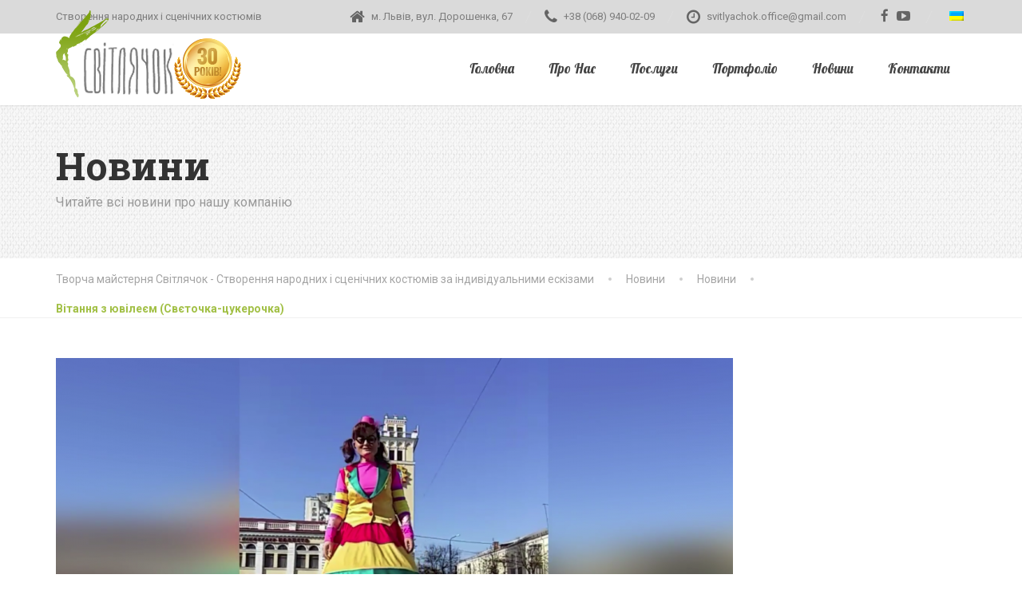

--- FILE ---
content_type: text/html; charset=UTF-8
request_url: https://svitlyachok.com.ua/%D0%B2%D1%96%D1%82%D0%B0%D0%BD%D0%BD%D1%8F-%D0%B7-%D1%8E%D0%B2%D1%96%D0%BB%D0%B5%D1%94%D0%BC-%D1%81%D0%B2%D1%94%D1%82%D0%BE%D1%87%D0%BA%D0%B0-%D1%86%D1%83%D0%BA%D0%B5%D1%80%D0%BE%D1%87%D0%BA%D0%B0/
body_size: 9404
content:
<!DOCTYPE html>
<html lang="uk-UA">
<head>
<meta charset="UTF-8">
<meta name="viewport" content="width=device-width, initial-scale=1.0">
<link rel="pingback" href="https://svitlyachok.com.ua/xmlrpc.php">

<!-- HTML5 shim and Respond.js for IE8 support of HTML5 elements and media queries -->
<!--[if lt IE 9]>
  <script src="https://oss.maxcdn.com/html5shiv/3.7.2/html5shiv.min.js"></script>
  <script src="https://oss.maxcdn.com/respond/1.4.2/respond.min.js"></script>
<![endif]-->
<script>
  (function(i,s,o,g,r,a,m){i['GoogleAnalyticsObject']=r;i[r]=i[r]||function(){
  (i[r].q=i[r].q||[]).push(arguments)},i[r].l=1*new Date();a=s.createElement(o),
  m=s.getElementsByTagName(o)[0];a.async=1;a.src=g;m.parentNode.insertBefore(a,m)
  })(window,document,'script','https://www.google-analytics.com/analytics.js','ga');

  ga('create', 'UA-93959081-1', 'auto');
  ga('send', 'pageview');

</script>
<title>Вітання з ювілеєм (Свєточка-цукерочка) | | Творча майстерня Світлячок - Створення народних і сценічних костюмів за індивідуальними ескізами</title>

<link rel="stylesheet" href="https://svitlyachok.com.ua/wp-content/plugins/sitepress-multilingual-cms/res/css/language-selector.css?v=3.3.8" type="text/css" media="all" />

<!-- All in One SEO Pack 2.9.1 by Michael Torbert of Semper Fi Web Design[920,1076] -->

<meta name="keywords"  content="Новини" />

<link rel="canonical" href="https://svitlyachok.com.ua/вітання-з-ювілеєм-свєточка-цукерочка/" />
			<script type="text/javascript" >
				window.ga=window.ga||function(){(ga.q=ga.q||[]).push(arguments)};ga.l=+new Date;
				ga('create', 'UA-93959081-1', 'auto');
				// Plugins
				
				ga('send', 'pageview');
			</script>
			<script async src="https://www.google-analytics.com/analytics.js"></script>
			<!-- /all in one seo pack -->
<link rel="alternate" type="application/rss+xml" title="Творча майстерня Світлячок - Створення народних і сценічних костюмів за індивідуальними ескізами &raquo; Feed" href="https://svitlyachok.com.ua/feed/" />
<link rel="alternate" type="application/rss+xml" title="Творча майстерня Світлячок - Створення народних і сценічних костюмів за індивідуальними ескізами &raquo; Comments Feed" href="https://svitlyachok.com.ua/comments/feed/" />
<link rel="alternate" type="application/rss+xml" title="Творча майстерня Світлячок - Створення народних і сценічних костюмів за індивідуальними ескізами &raquo; Вітання з ювілеєм (Свєточка-цукерочка) Comments Feed" href="https://svitlyachok.com.ua/%d0%b2%d1%96%d1%82%d0%b0%d0%bd%d0%bd%d1%8f-%d0%b7-%d1%8e%d0%b2%d1%96%d0%bb%d0%b5%d1%94%d0%bc-%d1%81%d0%b2%d1%94%d1%82%d0%be%d1%87%d0%ba%d0%b0-%d1%86%d1%83%d0%ba%d0%b5%d1%80%d0%be%d1%87%d0%ba%d0%b0/feed/" />
		<script type="text/javascript">
			window._wpemojiSettings = {"baseUrl":"https:\/\/s.w.org\/images\/core\/emoji\/72x72\/","ext":".png","source":{"concatemoji":"https:\/\/svitlyachok.com.ua\/wp-includes\/js\/wp-emoji-release.min.js?ver=4.5.32"}};
			!function(e,o,t){var a,n,r;function i(e){var t=o.createElement("script");t.src=e,t.type="text/javascript",o.getElementsByTagName("head")[0].appendChild(t)}for(r=Array("simple","flag","unicode8","diversity"),t.supports={everything:!0,everythingExceptFlag:!0},n=0;n<r.length;n++)t.supports[r[n]]=function(e){var t,a,n=o.createElement("canvas"),r=n.getContext&&n.getContext("2d"),i=String.fromCharCode;if(!r||!r.fillText)return!1;switch(r.textBaseline="top",r.font="600 32px Arial",e){case"flag":return r.fillText(i(55356,56806,55356,56826),0,0),3e3<n.toDataURL().length;case"diversity":return r.fillText(i(55356,57221),0,0),a=(t=r.getImageData(16,16,1,1).data)[0]+","+t[1]+","+t[2]+","+t[3],r.fillText(i(55356,57221,55356,57343),0,0),a!=(t=r.getImageData(16,16,1,1).data)[0]+","+t[1]+","+t[2]+","+t[3];case"simple":return r.fillText(i(55357,56835),0,0),0!==r.getImageData(16,16,1,1).data[0];case"unicode8":return r.fillText(i(55356,57135),0,0),0!==r.getImageData(16,16,1,1).data[0]}return!1}(r[n]),t.supports.everything=t.supports.everything&&t.supports[r[n]],"flag"!==r[n]&&(t.supports.everythingExceptFlag=t.supports.everythingExceptFlag&&t.supports[r[n]]);t.supports.everythingExceptFlag=t.supports.everythingExceptFlag&&!t.supports.flag,t.DOMReady=!1,t.readyCallback=function(){t.DOMReady=!0},t.supports.everything||(a=function(){t.readyCallback()},o.addEventListener?(o.addEventListener("DOMContentLoaded",a,!1),e.addEventListener("load",a,!1)):(e.attachEvent("onload",a),o.attachEvent("onreadystatechange",function(){"complete"===o.readyState&&t.readyCallback()})),(a=t.source||{}).concatemoji?i(a.concatemoji):a.wpemoji&&a.twemoji&&(i(a.twemoji),i(a.wpemoji)))}(window,document,window._wpemojiSettings);
		</script>
		<style type="text/css">
img.wp-smiley,
img.emoji {
	display: inline !important;
	border: none !important;
	box-shadow: none !important;
	height: 1em !important;
	width: 1em !important;
	margin: 0 .07em !important;
	vertical-align: -0.1em !important;
	background: none !important;
	padding: 0 !important;
}
</style>
<link rel='stylesheet' id='siteorigin-panels-front-css'  href='https://svitlyachok.com.ua/wp-content/plugins/siteorigin-panels/css/front.css?ver=2.4.20' type='text/css' media='all' />
<link rel='stylesheet' id='contact-form-7-css'  href='https://svitlyachok.com.ua/wp-content/plugins/contact-form-7/includes/css/styles.css?ver=4.6' type='text/css' media='all' />
<link rel='stylesheet' id='essential-grid-plugin-settings-css'  href='https://svitlyachok.com.ua/wp-content/plugins/essential-grid/public/assets/css/settings.css?ver=2.0.9.1' type='text/css' media='all' />
<link rel='stylesheet' id='tp-open-sans-css'  href='https://fonts.googleapis.com/css?family=Open+Sans%3A300%2C400%2C600%2C700%2C800&#038;ver=4.5.32' type='text/css' media='all' />
<link rel='stylesheet' id='tp-raleway-css'  href='https://fonts.googleapis.com/css?family=Raleway%3A100%2C200%2C300%2C400%2C500%2C600%2C700%2C800%2C900&#038;ver=4.5.32' type='text/css' media='all' />
<link rel='stylesheet' id='tp-droid-serif-css'  href='https://fonts.googleapis.com/css?family=Droid+Serif%3A400%2C700&#038;ver=4.5.32' type='text/css' media='all' />
<link rel='stylesheet' id='ffwd_frontend-css'  href='https://svitlyachok.com.ua/wp-content/plugins/wd-facebook-feed/css/ffwd_frontend.css?ver=1.1.3' type='text/css' media='all' />
<link rel='stylesheet' id='ffwd_font-awesome-css'  href='https://svitlyachok.com.ua/wp-content/plugins/wd-facebook-feed/css/font-awesome/font-awesome.css?ver=4.4.0' type='text/css' media='all' />
<link rel='stylesheet' id='ffwd_mCustomScrollbar-css'  href='https://svitlyachok.com.ua/wp-content/plugins/wd-facebook-feed/css/jquery.mCustomScrollbar.css?ver=1.1.3' type='text/css' media='all' />
<link rel='stylesheet' id='parent-style-css'  href='https://svitlyachok.com.ua/wp-content/themes/the-landscaper/style.css?ver=4.5.32' type='text/css' media='all' />
<link rel='stylesheet' id='thelandscaper-main-css'  href='https://svitlyachok.com.ua/wp-content/themes/the-landscaper-child/style.css?ver=1.0' type='text/css' media='all' />
<link rel='stylesheet' id='thelandscaper-fonts-css'  href='//fonts.googleapis.com/css?family=Roboto+Slab%3A400%2C700%7CRoboto%3A400%2C700%26subset%3Dlatin%2Clatin-ext' type='text/css' media='all' />
<link rel='stylesheet' id='fancybox-css'  href='https://svitlyachok.com.ua/wp-content/plugins/easy-fancybox/fancybox/jquery.fancybox-1.3.8.min.css?ver=1.5.8.2' type='text/css' media='screen' />
<script type='text/javascript' src='https://svitlyachok.com.ua/wp-includes/js/jquery/jquery.js?ver=1.12.4'></script>
<script type='text/javascript' src='https://svitlyachok.com.ua/wp-includes/js/jquery/jquery-migrate.min.js?ver=1.4.1'></script>
<script type='text/javascript' src='https://svitlyachok.com.ua/wp-content/plugins/essential-grid/public/assets/js/lightbox.js?ver=2.0.9.1'></script>
<script type='text/javascript' src='https://svitlyachok.com.ua/wp-content/plugins/essential-grid/public/assets/js/jquery.themepunch.tools.min.js?ver=2.0.9.1'></script>
<script type='text/javascript' src='https://svitlyachok.com.ua/wp-content/plugins/essential-grid/public/assets/js/jquery.themepunch.essential.min.js?ver=2.0.9.1'></script>
<script type='text/javascript'>
/* <![CDATA[ */
var ffwd_frontend_text = {"comment_reply":"Reply","view":"View","more_comments":"more comments","year":"year","years":"years","hour":"hour","hours":"hours","months":"months","month":"month","weeks":"weeks","week":"week","days":"days","day":"day","minutes":"minutes","minute":"minute","seconds":"seconds","second":"second","ago":"ago","ajax_url":"https:\/\/svitlyachok.com.ua\/wp-admin\/admin-ajax.php","and":"and","others":"others"};
/* ]]> */
</script>
<script type='text/javascript' src='https://svitlyachok.com.ua/wp-content/plugins/wd-facebook-feed/js/ffwd_frontend.js?ver=1.1.3'></script>
<script type='text/javascript' src='https://svitlyachok.com.ua/wp-content/plugins/wd-facebook-feed/js/jquery.mobile.js?ver=1.1.3'></script>
<script type='text/javascript' src='https://svitlyachok.com.ua/wp-content/plugins/wd-facebook-feed/js/jquery.mCustomScrollbar.concat.min.js?ver=1.1.3'></script>
<script type='text/javascript' src='https://svitlyachok.com.ua/wp-content/plugins/wd-facebook-feed/js/jquery.fullscreen-0.4.1.js?ver=0.4.1'></script>
<script type='text/javascript'>
/* <![CDATA[ */
var ffwd_objectL10n = {"ffwd_field_required":"field is required.","ffwd_mail_validation":"This is not a valid email address.","ffwd_search_result":"There are no images matching your search."};
/* ]]> */
</script>
<script type='text/javascript' src='https://svitlyachok.com.ua/wp-content/plugins/wd-facebook-feed/js/ffwd_gallery_box.js?ver=1.1.3'></script>
<script type='text/javascript' src='https://svitlyachok.com.ua/wp-content/themes/the-landscaper/assets/js/modernizr-custom.js?ver=4.5.32'></script>
<script type='text/javascript' src='https://svitlyachok.com.ua/wp-content/themes/the-landscaper/assets/js/respimage.min.js?ver=1.2.0'></script>
<script type='text/javascript' src='https://maps.googleapis.com/maps/api/js?ver=1&key=AIzaSyDp-5Tjq5mgUfj7fEsKW6Jo8gfDa57E11o'></script>
<link rel='https://api.w.org/' href='https://svitlyachok.com.ua/wp-json/' />
<link rel="EditURI" type="application/rsd+xml" title="RSD" href="https://svitlyachok.com.ua/xmlrpc.php?rsd" />
<link rel="wlwmanifest" type="application/wlwmanifest+xml" href="https://svitlyachok.com.ua/wp-includes/wlwmanifest.xml" /> 
<link rel='prev' title='Вітання з ювілеєм гурт &#8220;Дудаліс&#8221;' href='https://svitlyachok.com.ua/%d0%bb%d1%8c%d0%b2%d1%96%d0%b2%d1%81%d1%8c%d0%ba%d0%b8%d0%b9-%d1%81%d0%be%d0%bf%d1%96%d0%bb%d0%ba%d0%be%d0%b2%d0%b8%d0%b9-%d0%b3%d1%83%d1%80%d1%82-%d0%b4%d1%83%d0%b4%d0%b0%d0%bb%d1%96%d1%81/' />
<link rel='next' title='Вітання з ювілеєм “Щирчанка”' href='https://svitlyachok.com.ua/%d0%b2%d1%96%d1%82%d0%b0%d0%bd%d0%bd%d1%8f-%d0%b7-%d1%8e%d0%b2%d1%96%d0%bb%d0%b5%d1%94%d0%bc-%d1%89%d0%b8%d1%80%d1%87%d0%b0%d0%bd%d0%ba%d0%b0/' />
<meta name="generator" content="WordPress 4.5.32" />
<link rel='shortlink' href='https://svitlyachok.com.ua/?p=7444' />
<link rel="alternate" type="application/json+oembed" href="https://svitlyachok.com.ua/wp-json/oembed/1.0/embed?url=https%3A%2F%2Fsvitlyachok.com.ua%2F%25d0%25b2%25d1%2596%25d1%2582%25d0%25b0%25d0%25bd%25d0%25bd%25d1%258f-%25d0%25b7-%25d1%258e%25d0%25b2%25d1%2596%25d0%25bb%25d0%25b5%25d1%2594%25d0%25bc-%25d1%2581%25d0%25b2%25d1%2594%25d1%2582%25d0%25be%25d1%2587%25d0%25ba%25d0%25b0-%25d1%2586%25d1%2583%25d0%25ba%25d0%25b5%25d1%2580%25d0%25be%25d1%2587%25d0%25ba%25d0%25b0%2F" />
<link rel="alternate" type="text/xml+oembed" href="https://svitlyachok.com.ua/wp-json/oembed/1.0/embed?url=https%3A%2F%2Fsvitlyachok.com.ua%2F%25d0%25b2%25d1%2596%25d1%2582%25d0%25b0%25d0%25bd%25d0%25bd%25d1%258f-%25d0%25b7-%25d1%258e%25d0%25b2%25d1%2596%25d0%25bb%25d0%25b5%25d1%2594%25d0%25bc-%25d1%2581%25d0%25b2%25d1%2594%25d1%2582%25d0%25be%25d1%2587%25d0%25ba%25d0%25b0-%25d1%2586%25d1%2583%25d0%25ba%25d0%25b5%25d1%2580%25d0%25be%25d1%2587%25d0%25ba%25d0%25b0%2F&#038;format=xml" />
<meta name="generator" content="WPML ver:3.3.8 stt:55;" />

<style id="customizer-css" type="text/css">.header .navigation .navbar-brand img { margin-top: px; }@media(max-width: 992px) {.topbar { background-color: #dadada; }}.topbar,.topbar a,.topbar .tagline,.topbar .widget-icon-box .title,.topbar .widget-icon-box .subtitle { color: #7d7d7d; }.topbar .fa,.topbar .widget-icon-box .fa,.topbar .widget-social-icons a { color: #646464; }.topbar .widget-icon-box:hover .fa,.topbar .widget-social-icons a:hover .fa,.topbar .menu > li.menu-item-has-children:hover > a { color: #ffffff; }.main-navigation { background-color: #a2c046; }.navigation { background-color: #ffffff; }.main-navigation::before { border-color: transparent transparent transparent #ffffff}; }.main-navigation>li>a {color: #ffffff;border-color: #acca50;}.main-navigation>li>.sub-menu li a {color: #ffffff;background-color: #9ab643;}@media(min-width: 992px) {.header { background-color: #dadada; }.main-navigation,.header.header-wide .main-navigation::after { background-color: #ffffff; }.main-navigation>li:hover>a::after,.main-navigation>li:focus>a::after,.main-navigation>li.current-menu-item>a::after,.main-navigation>li.current-menu-item>a:hover::after,.main-navigation>li.current-menu-parent>a::after,.main-navigation>li.cuurent-menu-parent>a:hover::after,.navigation ul>li>a::before { background-color: #ffffff; }.main-navigation>li>a { color: #434343; }.main-navigation>li>.sub-menu li a {color: #999999;background-color: #434343;}.main-navigation>li>.sub-menu li:hover > a {color: #fdfdfd;background-color: #3a3a3a;border-bottom-color: #3a3a3a;}}.page-header {text-align: left;background-color: #f2f2f2;background-image: url('https://svitlyachok.com.ua/wp-content/themes/the-landscaper/assets/images/texture_1.png');}.page-header .main-title { color: #333333; }.page-header .sub-title { color: #999999; }.breadcrumbs { text-align: left; }.breadcrumbs a { color: #a5a5a5; }.breadcrumbs a:hover { color: #9b9b9b; }.breadcrumbs span>span { color: #a2c046; }a,.dropcap,.post-item .title > a:hover,.testimonials .testimonial .author-location,.post .post-left-meta .box.date .day,.post .post-title a:hover,.w-footer .icon-box .fa,.content .icon-box .fa,.opening-times ul li.today,.wpcf7 span,.testimonials .testimonial-person .testimonial-location,.panel-group .accordion-toggle:hover,.panel-group .accordion-toggle::before { color: #a2c046; }.w-footer .icon-box:hover .fa,.content .icon-box:hover .fa,a:hover,a:focus,a:active { color: #98b63c; }.counter.count-box .count-icon .fa,.carousel-indicators li.active,.qt-table thead td,.opening-times ul span.right.label { background-color: #a2c046; }.client-logos img:hover,.cta-button:hover,.brochure-box:hover,.carousel-indicators li.active,.wpcf7-text:focus,.wpcf7-textarea:focus,.comment-form .comment-form-author input:focus,.comment-form .comment-form-email input:focus,.comment-form .comment-form-url input:focus,.comment-form .comment-form-comment textarea:focus { border-color: #a2c046; }.counter.count-box .count-icon .fa::after { border-top-color: #a2c046; }.counter.count-box:hover .count-icon .fa { background-color: #98b63c; }.counter.count-box:hover .count-icon .fa::after { border-top-color: #98b63c; }.btn-primary,.btn-primary:active,.btn-primary:focus,.btn-primary:active:focus,.btn-primary:hover,.wpcf7-submit,span.wpcf7-list-item,button,.navbar-toggle,input[type='button'],input[type='reset'],input[type='submit'],.jumbotron .carousel-indicators li.active,.post-item .vertical-center span,.post-item .label-wrap .label,.testimonials .testimonial-control,.testimonials .testimonial-control:first-of-type::before,.testimonials .testimonial-control:last-of-type::before,.cta-button,.brochure-box,.project-navigation a,.pagination a.current,.pagination span.current,.sidebar .widget.widget_nav_menu .menu li:hover,.sidebar .widget.widget_nav_menu .menu li.current-menu-item a,.sidebar .widget.widget_nav_menu .menu li a:hover,.panel-group .panel .panel-heading .accordion-toggle[aria-expanded="true"] { background-color: #a2c046; color: #ffffff; }.btn-primary:hover,.wpcf7-submit:hover,span.wpcf7-list-item:hover,button:hover,input[type='button']:hover,input[type='reset']:hover,input[type='submit']:hover,.post-item .vertical-center span:hover,.post-item .label-wrap .label:hover,.testimonials .testimonial-control:hover,.testimonials .testimonial-control:first-of-type:hover::before,.testimonials .testimonial-control:last-of-type:hover::before,.project-navigation a:hover,.pagination a:hover,.project-navigation a:focus { background-color: #98b63c; color: #ffffff; }.woocommerce nav.woocommerce-pagination ul li span.current,.jumbotron .carousel-indicators li.active { border-color: #a2c046; }.post-item .label-wrap .label::after { border-top-color: #a2c046; }.pagination a:hover,span.wpcf7-list-item { border-color: #98b63c; }.post-item .label-wrap .label:hover::after { border-top-color: #98b63c; }body, .content a.icon-box .subtitle { color: #a5a5a5; }.widget-title { color: #9fc612; }.content .widget-title span.light { color: #464646; }.content .widget-title, .custom-title, .project-navigation, .post-meta-data { border-style: dashed; }.main-footer { background-color: ; background-image: url(''); }.main-footer, .main-footer p, .main-footer .widget_nav_menu ul>li>a { color: #757575; }.footer .widget-title { color: #ffffff; }.bottom-footer { background-color: #292929; }.bottom-footer p { color: #777777; }.bottom-footer a { color: #e4e4e4; }.bottom-footer a:hover { color: #ffffff; }.layout-boxed { background-color: #ffffff; };</style>

<!-- Easy FancyBox 1.5.8.2 using FancyBox 1.3.8 - RavanH (http://status301.net/wordpress-plugins/easy-fancybox/) -->
<script type="text/javascript">
/* <![CDATA[ */
var fb_timeout = null;
var fb_opts = { 'overlayShow' : true, 'hideOnOverlayClick' : true, 'showCloseButton' : true, 'margin' : 20, 'centerOnScroll' : true, 'enableEscapeButton' : true, 'autoScale' : true };
var easy_fancybox_handler = function(){
	/* IMG */
	var fb_IMG_select = 'a[href*=".jpg"]:not(.nolightbox,li.nolightbox>a), area[href*=".jpg"]:not(.nolightbox), a[href*=".jpeg"]:not(.nolightbox,li.nolightbox>a), area[href*=".jpeg"]:not(.nolightbox), a[href*=".png"]:not(.nolightbox,li.nolightbox>a), area[href*=".png"]:not(.nolightbox)';
	jQuery(fb_IMG_select).addClass('fancybox image');
	var fb_IMG_sections = jQuery('div.gallery ');
	fb_IMG_sections.each(function() { jQuery(this).find(fb_IMG_select).attr('rel', 'gallery-' + fb_IMG_sections.index(this)); });
	jQuery('a.fancybox, area.fancybox, li.fancybox a').fancybox( jQuery.extend({}, fb_opts, { 'transitionIn' : 'elastic', 'easingIn' : 'easeOutBack', 'transitionOut' : 'elastic', 'easingOut' : 'easeInBack', 'opacity' : false, 'hideOnContentClick' : false, 'titleShow' : true, 'titlePosition' : 'over', 'titleFromAlt' : true, 'showNavArrows' : true, 'enableKeyboardNav' : true, 'cyclic' : false }) );
}
var easy_fancybox_auto = function(){
	/* Auto-click */
	setTimeout(function(){jQuery('#fancybox-auto').trigger('click')},1000);
}
/* ]]> */
</script>
</head>

<body class="single single-post postid-7444 single-format-standard header-wide">

<div class="layout-boxed">
	
<header class="header header-wide">

			<div class="topbar">
			<div class="container">
				<span class="tagline">Створення народних і сценічних костюмів</span>
									<div class="widgets">
						<div class="widget widget-icon-box">				<div class="icon-box icon-small">
								<i class="fa fa-home"></i>
					<h6 class="title">м. Львів, вул. Дорошенка, 67</h6>
								</div>

			</div><div class="widget widget-icon-box">				<a class="icon-box icon-small" href="tel:+380689400209">
								<i class="fa fa-phone"></i>
					<h6 class="title">+38 (068) 940-02-09</h6>
								</a>

			</div><div class="widget widget-icon-box">				<div class="icon-box icon-small">
								<i class="fa fa-clock-o"></i>
					<h6 class="title">svitlyachok.office@gmail.com</h6>
								</div>

			</div><div class="widget widget-social-icons">
		 	<div class="social-icons">
									<a href="https://www.facebook.com/svitlyachok.ua/?ref=aymt_homepage_panel" >
						<i class="fa fa-facebook"></i>
					</a>
				
				
				
								
									<a href="https://www.youtube.com/channel/UCT1U5jW3vCFpRU8BhDJb-Zg" >
						<i class="fa fa-youtube-play"></i>
					</a>
								
								
				
							</div>

			</div><div class="widget widget_icl_lang_sel_widget">
		<div id="lang_sel_list" class="lang_sel_list_horizontal">
			<ul>
				<li class="icl-uk"><a href="https://svitlyachok.com.ua/%d0%b2%d1%96%d1%82%d0%b0%d0%bd%d0%bd%d1%8f-%d0%b7-%d1%8e%d0%b2%d1%96%d0%bb%d0%b5%d1%94%d0%bc-%d1%81%d0%b2%d1%94%d1%82%d0%be%d1%87%d0%ba%d0%b0-%d1%86%d1%83%d0%ba%d0%b5%d1%80%d0%be%d1%87%d0%ba%d0%b0/"  class="lang_sel_sel"><img  class="iclflag" src="https://svitlyachok.com.ua/wp-content/plugins/sitepress-multilingual-cms/res/flags/uk.png" alt="uk" title="Ukrainian" />&nbsp;</a></li>			</ul>
		</div>
	</div>					</div>
						    </div>
		</div>
				
	<nav class="navigation" aria-label="Main Menu">
		<div class="container">
			
			<div class="navbar-header">

				<button type="button" class="navbar-toggle collapsed" data-toggle="collapse" data-target="#navbar" aria-expanded="false" aria-controls="navbar">
					<span class="navbar-toggle-text">MENU</span>
					<span class="navbar-toggle-icon">
						<span class="icon-bar"></span>
						<span class="icon-bar"></span>
						<span class="icon-bar"></span>
					</span>
				</button>

				<a href="https://svitlyachok.com.ua/" title="Творча майстерня Світлячок &#8211; Створення народних і сценічних костюмів за індивідуальними ескізами" class="navbar-brand">
												<img src="https://svitlyachok.com.ua/wp-content/uploads/2018/05/svitlyachok-logo-new.png" srcset="https://svitlyachok.com.ua/wp-content/uploads/2018/05/svitlyachok-logo-new.png, https://svitlyachok.com.ua/wp-content/uploads/2018/05/svitlyachok-logo-new.png 2x" alt="Творча майстерня Світлячок - Створення народних і сценічних костюмів за індивідуальними ескізами" />
										</a>
			</div>

			<div id="navbar" class="collapse navbar-collapse">
				<ul id="menu-primary-navigation" class="main-navigation" role="menubar"><li id="menu-item-6470" class="menu-item menu-item-type-post_type menu-item-object-page menu-item-6470"><a href="https://svitlyachok.com.ua/">Головна</a></li>
<li id="menu-item-6471" class="menu-item menu-item-type-post_type menu-item-object-page menu-item-6471"><a href="https://svitlyachok.com.ua/about-us/">Про Нас</a></li>
<li id="menu-item-6480" class="menu-item menu-item-type-post_type menu-item-object-page menu-item-has-children menu-item-6480" aria-haspopup="true" aria-expanded="false" tabindex="0"><a href="https://svitlyachok.com.ua/services/">Послуги</a>
<ul class="sub-menu" role="menu">
	<li id="menu-item-6482" class="menu-item menu-item-type-post_type menu-item-object-page menu-item-6482"><a href="https://svitlyachok.com.ua/services/narodnuy-kostum/">Адаптація Народного Костюму до Сценічної Хореографії</a></li>
	<li id="menu-item-6871" class="menu-item menu-item-type-post_type menu-item-object-page menu-item-6871"><a href="https://svitlyachok.com.ua/services/historical-costume/">Історичний костюм</a></li>
	<li id="menu-item-6483" class="menu-item menu-item-type-post_type menu-item-object-page menu-item-6483"><a href="https://svitlyachok.com.ua/services/teatralnyu-kostum/">Театральний Костюм</a></li>
	<li id="menu-item-6484" class="menu-item menu-item-type-post_type menu-item-object-page menu-item-6484"><a href="https://svitlyachok.com.ua/services/kostumy-modern/">Костюми у стилі Модерн</a></li>
	<li id="menu-item-6498" class="menu-item menu-item-type-post_type menu-item-object-page menu-item-6498"><a href="https://svitlyachok.com.ua/services/cyrkovi-kostumy/">Циркові Костюми</a></li>
</ul>
</li>
<li id="menu-item-6666" class="menu-item menu-item-type-post_type menu-item-object-page menu-item-6666"><a href="https://svitlyachok.com.ua/gallery/">Портфоліо</a></li>
<li id="menu-item-6472" class="menu-item menu-item-type-post_type menu-item-object-page current_page_parent menu-item-6472"><a href="https://svitlyachok.com.ua/news/">Новини</a></li>
<li id="menu-item-6473" class="menu-item menu-item-type-post_type menu-item-object-page menu-item-6473"><a href="https://svitlyachok.com.ua/contact-us/">Контакти</a></li>
</ul>			</div>
		</div>
	</nav>

</header>

<!-- Sticky-offset for the sticky navigation -->
<div class="sticky-offset"></div>
<div class="page-header" style="text-align: left; ">
	<div class="container">
		<div class="row">
			<div class="col-xs-12">

				
									<h2 class="main-title"style="">Новини</h2>
				
									<h3 class="sub-title"style=""> Читайте всі новини про нашу компанію</h3>
				
			</div>

		</div>
	</div>
</div>

			<div class="breadcrumbs">
			<div class="container">	
				<!-- Breadcrumb NavXT 5.5.2 -->
<span property="itemListElement" typeof="ListItem"><a property="item" typeof="WebPage" title="Go to Творча майстерня Світлячок - Створення народних і сценічних костюмів за індивідуальними ескізами." href="https://svitlyachok.com.ua" class="home"><span property="name">Творча майстерня Світлячок - Створення народних і сценічних костюмів за індивідуальними ескізами</span></a><meta property="position" content="1"></span><span property="itemListElement" typeof="ListItem"><a property="item" typeof="WebPage" title="Go to Новини." href="https://svitlyachok.com.ua/news/" class="post-root post post-post"><span property="name">Новини</span></a><meta property="position" content="2"></span><span property="itemListElement" typeof="ListItem"><a property="item" typeof="WebPage" title="Go to the Новини category archives." href="https://svitlyachok.com.ua/category/news/" class="taxonomy category"><span property="name">Новини</span></a><meta property="position" content="3"></span><span property="itemListElement" typeof="ListItem"><span property="name">Вітання з ювілеєм (Свєточка-цукерочка)</span><meta property="position" content="4"></span>			</div>
		</div>
	
<div class="content">
	<div class="container">
		<div class="row">
			<main class="col-xs-12">

				
					<article class="post-inner post-7444 post type-post status-publish format-standard has-post-thumbnail hentry category-news">
						
													<a href="https://svitlyachok.com.ua/%d0%b2%d1%96%d1%82%d0%b0%d0%bd%d0%bd%d1%8f-%d0%b7-%d1%8e%d0%b2%d1%96%d0%bb%d0%b5%d1%94%d0%bc-%d1%81%d0%b2%d1%94%d1%82%d0%be%d1%87%d0%ba%d0%b0-%d1%86%d1%83%d0%ba%d0%b5%d1%80%d0%be%d1%87%d0%ba%d0%b0/">
								<img width="848" height="480" src="https://svitlyachok.com.ua/wp-content/uploads/2018/05/Знімок-екрана-2018-05-02-13.00.47-848x480.png" class="img-responsive wp-post-image" alt="Знімок екрана 2018-05-02 13.00.47" />	
							</a>
												
						<div class="post-meta-data">
							<time datetime="2018-05-02T13:01:40+00:00" class="date">May 2, 2018</time>
							<span class="round-divider"></span>
							<a href="https://svitlyachok.com.ua/%d0%b2%d1%96%d1%82%d0%b0%d0%bd%d0%bd%d1%8f-%d0%b7-%d1%8e%d0%b2%d1%96%d0%bb%d0%b5%d1%94%d0%bc-%d1%81%d0%b2%d1%94%d1%82%d0%be%d1%87%d0%ba%d0%b0-%d1%86%d1%83%d0%ba%d0%b5%d1%80%d0%be%d1%87%d0%ba%d0%b0/#respond">No Comments</a>
							<span class="round-divider"></span>
							<span class="author">By svityk</span>
															<span class="round-divider"></span>
								<span class="category"><a href="https://svitlyachok.com.ua/category/news/" rel="category tag">Новини</a></span>
																				</div>

						<h1 class="post-title">Вітання з ювілеєм (Свєточка-цукерочка)</h1>
						
						<div class="post-content">
							<p><iframe src="https://www.youtube.com/embed/cM7BPPZLLH0" width="560" height="315" frameborder="0" allowfullscreen="allowfullscreen"></iframe></p>
<div dir="ltr">Світлана Козирева-Лиманська (Свєточка-цукерочка)</div>
						</div>

						<div class="clearfix"></div>
						
						
							<div class="social-sharing-buttons">
								<span data-toggle="tooltip" data-original-title="Share"><i class="fa fa-share-alt"></i></span>
																	<a class="twitter" href="http://twitter.com/intent/tweet/?text=Вітання з ювілеєм (Свєточка-цукерочка)&url=https://svitlyachok.com.ua/%d0%b2%d1%96%d1%82%d0%b0%d0%bd%d0%bd%d1%8f-%d0%b7-%d1%8e%d0%b2%d1%96%d0%bb%d0%b5%d1%94%d0%bc-%d1%81%d0%b2%d1%94%d1%82%d0%be%d1%87%d0%ba%d0%b0-%d1%86%d1%83%d0%ba%d0%b5%d1%80%d0%be%d1%87%d0%ba%d0%b0/" title="Вітання з ювілеєм (Свєточка-цукерочка)" onclick="window.open(this.href, 'newwindow', 'width=700,height=450'); return false;">Twitter</a>
																									<a class="facebook" href="http://www.facebook.com/sharer/sharer.php?u=https://svitlyachok.com.ua/%d0%b2%d1%96%d1%82%d0%b0%d0%bd%d0%bd%d1%8f-%d0%b7-%d1%8e%d0%b2%d1%96%d0%bb%d0%b5%d1%94%d0%bc-%d1%81%d0%b2%d1%94%d1%82%d0%be%d1%87%d0%ba%d0%b0-%d1%86%d1%83%d0%ba%d0%b5%d1%80%d0%be%d1%87%d0%ba%d0%b0/" title="Вітання з ювілеєм (Свєточка-цукерочка)" onclick="window.open(this.href, 'newwindow', 'width=700,height=450'); return false;">Facebook</a>
																									<a class="gplus" href="http://plus.google.com/share?url=https://svitlyachok.com.ua/%d0%b2%d1%96%d1%82%d0%b0%d0%bd%d0%bd%d1%8f-%d0%b7-%d1%8e%d0%b2%d1%96%d0%bb%d0%b5%d1%94%d0%bc-%d1%81%d0%b2%d1%94%d1%82%d0%be%d1%87%d0%ba%d0%b0-%d1%86%d1%83%d0%ba%d0%b5%d1%80%d0%be%d1%87%d0%ba%d0%b0/" title="Вітання з ювілеєм (Свєточка-цукерочка)" onclick="window.open(this.href, 'newwindow', 'width=700,height=450'); return false;">Google+</a>
																									<a class="linkedin" href="http://www.linkedin.com/shareArticle?mini=true&url=https://svitlyachok.com.ua/%d0%b2%d1%96%d1%82%d0%b0%d0%bd%d0%bd%d1%8f-%d0%b7-%d1%8e%d0%b2%d1%96%d0%bb%d0%b5%d1%94%d0%bc-%d1%81%d0%b2%d1%94%d1%82%d0%be%d1%87%d0%ba%d0%b0-%d1%86%d1%83%d0%ba%d0%b5%d1%80%d0%be%d1%87%d0%ba%d0%b0/&title=Вітання з ювілеєм (Свєточка-цукерочка)" title="Вітання з ювілеєм (Свєточка-цукерочка)" onclick="window.open(this.href, 'newwindow', 'width=700,height=450'); return false;">LinkedIn</a>
																<div class="clear"></div>
							</div>
						
						<!-- Multi Page in One Post -->
												
 <div id="comments" class="comments-area">
	
	
					<div id="respond" class="comment-respond">
			<h3 id="reply-title" class="comment-reply-title">Leave a Reply <small><a rel="nofollow" id="cancel-comment-reply-link" href="/%D0%B2%D1%96%D1%82%D0%B0%D0%BD%D0%BD%D1%8F-%D0%B7-%D1%8E%D0%B2%D1%96%D0%BB%D0%B5%D1%94%D0%BC-%D1%81%D0%B2%D1%94%D1%82%D0%BE%D1%87%D0%BA%D0%B0-%D1%86%D1%83%D0%BA%D0%B5%D1%80%D0%BE%D1%87%D0%BA%D0%B0/#respond" style="display:none;">Cancel reply</a></small></h3><p class="must-log-in">You must be <a href="https://svitlyachok.com.ua/wp-login.php?redirect_to=https%3A%2F%2Fsvitlyachok.com.ua%2F%25d0%25b2%25d1%2596%25d1%2582%25d0%25b0%25d0%25bd%25d0%25bd%25d1%258f-%25d0%25b7-%25d1%258e%25d0%25b2%25d1%2596%25d0%25bb%25d0%25b5%25d1%2594%25d0%25bc-%25d1%2581%25d0%25b2%25d1%2594%25d1%2582%25d0%25be%25d1%2587%25d0%25ba%25d0%25b0-%25d1%2586%25d1%2583%25d0%25ba%25d0%25b5%25d1%2580%25d0%25be%25d1%2587%25d0%25ba%25d0%25b0%2F">logged in</a> to post a comment.</p>		</div><!-- #respond -->
		</div>					</article>

							</main>

			
		</div>
	</div>
</div>


<footer class="footer">
	
			<div class="main-footer">
			<div class="container">
				<div class="row">
					<div class="col-xs-12 col-md-3"><div class="widget w-footer widget_black_studio_tinymce"><h6 class="widget-title"><span class="light">Про</span> нас</h6><div class="textwidget">Ми не просто шиємо костюм на замовлення - ми створюємо неповторний образ. Переконливий образ, у якому впевнено і затишно почувається його господар. 
<h6>&nbsp;</h6>
<a href="/about-us/" class="btn btn-primary" target="_blank">Докладніше</a></div></div></div><div class="col-xs-12 col-md-3"><div class="widget w-footer widget_nav_menu"><h6 class="widget-title"><span class="light">Наші</span> послуги</h6><div class="menu-services-menu-container"><ul id="menu-services-menu" class="menu"><li id="menu-item-6404" class="menu-item menu-item-type-post_type menu-item-object-page menu-item-6404"><a href="https://svitlyachok.com.ua/services/">Всі послуги</a></li>
<li id="menu-item-6493" class="menu-item menu-item-type-post_type menu-item-object-page menu-item-6493"><a href="https://svitlyachok.com.ua/services/narodnuy-kostum/">Адаптація Народного Костюму</a></li>
<li id="menu-item-6870" class="menu-item menu-item-type-post_type menu-item-object-page menu-item-6870"><a href="https://svitlyachok.com.ua/services/historical-costume/">Історичний костюм</a></li>
<li id="menu-item-6494" class="menu-item menu-item-type-post_type menu-item-object-page menu-item-6494"><a href="https://svitlyachok.com.ua/services/teatralnyu-kostum/">Театральний Костюм</a></li>
<li id="menu-item-6495" class="menu-item menu-item-type-post_type menu-item-object-page menu-item-6495"><a href="https://svitlyachok.com.ua/services/kostumy-modern/">Костюми у стилі Модерн</a></li>
<li id="menu-item-6687" class="menu-item menu-item-type-post_type menu-item-object-page menu-item-6687"><a href="https://svitlyachok.com.ua/services/cyrkovi-kostumy/">Циркові Костюми</a></li>
</ul></div></div></div><div class="col-xs-12 col-md-3"><div class="widget w-footer widget_nav_menu"><h6 class="widget-title"><span class="light">Головне</span> меню</h6><div class="menu-footer-menu-container"><ul id="menu-footer-menu" class="menu"><li id="menu-item-6819" class="menu-item menu-item-type-post_type menu-item-object-page menu-item-6819"><a href="https://svitlyachok.com.ua/contact-us/">Контакти</a></li>
<li id="menu-item-6820" class="menu-item menu-item-type-post_type menu-item-object-page current_page_parent menu-item-6820"><a href="https://svitlyachok.com.ua/news/">Новини</a></li>
<li id="menu-item-6821" class="menu-item menu-item-type-post_type menu-item-object-page menu-item-6821"><a href="https://svitlyachok.com.ua/about-us/">Про Нас</a></li>
<li id="menu-item-6822" class="menu-item menu-item-type-post_type menu-item-object-page menu-item-6822"><a href="https://svitlyachok.com.ua/gallery/">Портфоліо</a></li>
</ul></div></div></div><div class="col-xs-12 col-md-3"><div class="widget w-footer widget-opening-hours"><h6 class="widget-title"><span class="light">Години</span> роботи</h6><div class="opening-times"><ul><li class="weekday">Monday<span class="right">09:00-18:00</span></li><li class="weekday">Tuesday<span class="right">09:00-18:00</span></li><li class="weekday">Wednesday<span class="right">09:00-18:00</span></li><li class="weekday">Thursday<span class="right">09:00-18:00</span></li><li class="weekday">Friday<span class="right">09:00-18:00</span></li><li class="weekday today">Saturday<span class="right">ми закриті</span></li><li class="weekday">Sunday<span class="right">ми закриті</span></li></ul></div></div></div>				</div>
			</div>
		</div>
	
	<div class="bottom-footer">
		<div class="container">
			<div class="row">
				<div class="col-xs-12 col-md-4">
					<div class="bottom-left">
						<p>Творча майстерня "СВІТЛЯЧОК" 2016. Всі права збережено.</p>
					</div>
				</div>
				<div class="col-xs-12 col-md-4">
					<div class="bottom-middle">
						<p></p>
					</div>
				</div>
				<div class="col-xs-12 col-md-4">
					<div class="bottom-right">
						<p><a href="tel:+380689400209">+38 (068) 940 02-09</a></p>
					</div>
				</div>
			</div>
		</div>
	</div>

	<a class="scrollToTop" href="#">
		<i class="fa fa-angle-up"></i>
	</a>

</footer>

</div><!-- end layout boxed wrapper -->

<script type='text/javascript' src='https://svitlyachok.com.ua/wp-content/plugins/contact-form-7/includes/js/jquery.form.min.js?ver=3.51.0-2014.06.20'></script>
<script type='text/javascript'>
/* <![CDATA[ */
var _wpcf7 = {"recaptcha":{"messages":{"empty":"Please verify that you are not a robot."}}};
/* ]]> */
</script>
<script type='text/javascript' src='https://svitlyachok.com.ua/wp-content/plugins/contact-form-7/includes/js/scripts.js?ver=4.6'></script>
<script type='text/javascript' src='https://svitlyachok.com.ua/wp-includes/js/underscore.min.js?ver=1.8.3'></script>
<script type='text/javascript'>
/* <![CDATA[ */
var TheLandscaper = {"themePath":"https:\/\/svitlyachok.com.ua\/wp-content\/themes\/the-landscaper"};
/* ]]> */
</script>
<script type='text/javascript' src='https://svitlyachok.com.ua/wp-content/themes/the-landscaper/assets/js/main.min.js?ver=1.0'></script>
<script type='text/javascript' src='https://svitlyachok.com.ua/wp-includes/js/comment-reply.min.js?ver=4.5.32'></script>
<script type='text/javascript' src='https://svitlyachok.com.ua/wp-content/themes/the-landscaper/assets/js/widgets/jquery.waypoints.min.js?ver=3.1.1'></script>
<script type='text/javascript' src='https://svitlyachok.com.ua/wp-content/themes/the-landscaper/assets/js/widgets/countbox.js?ver=4.5.32'></script>
<script type='text/javascript' src='https://svitlyachok.com.ua/wp-includes/js/wp-embed.min.js?ver=4.5.32'></script>
<script type='text/javascript'>
/* <![CDATA[ */
var icl_vars = {"current_language":"uk","icl_home":"https:\/\/svitlyachok.com.ua\/","ajax_url":"https:\/\/svitlyachok.com.ua\/wp-admin\/admin-ajax.php","url_type":"1"};
/* ]]> */
</script>
<script type='text/javascript' src='https://svitlyachok.com.ua/wp-content/plugins/sitepress-multilingual-cms/res/js/sitepress.js?ver=4.5.32'></script>
<script type='text/javascript' src='https://svitlyachok.com.ua/wp-content/plugins/easy-fancybox/fancybox/jquery.fancybox-1.3.8.min.js?ver=1.5.8.2'></script>
<script type='text/javascript' src='https://svitlyachok.com.ua/wp-content/plugins/easy-fancybox/js/jquery.easing.min.js?ver=1.3.2'></script>
<script type='text/javascript' src='https://svitlyachok.com.ua/wp-content/plugins/easy-fancybox/js/jquery.mousewheel.min.js?ver=3.1.12'></script>
<script type="text/javascript">
jQuery(document).on('ready post-load', function(){ jQuery('.nofancybox,a.pin-it-button,a[href*="pinterest.com/pin/create/button"]').addClass('nolightbox'); });
jQuery(document).on('ready post-load',easy_fancybox_handler);
jQuery(document).on('ready',easy_fancybox_auto);</script>
</body>
</html>


--- FILE ---
content_type: text/css
request_url: https://svitlyachok.com.ua/wp-content/themes/the-landscaper-child/style.css?ver=1.0
body_size: 899
content:
/*
Theme Name:     The Landscaper Child Theme
Theme URI: 		http://demo.qreativethemes.com/thelandscaper/
Description:    Child theme for The Landscaper
Author:         QreativeThemes
Author URI:   	http://themeforest.net/user/QreativeThemes/portfolio
Template:       the-landscaper
Version:        1.0
*/


/* add your custom CSS code below */
@import url(https://fonts.googleapis.com/css?family=Lobster&subset=latin,cyrillic,latin-ext,vietnamese);
#lang_sel_list {
    height: 1px;
    position: relative;
    z-index: 99;
    font-family: verdana, arial, sans-serif;
}
#lang_sel_list ul a {
    background: #DADADA;
    color: #444444;
    height: auto;
    line-height: 1em;
}
#lang_sel_list a:visited {
    display: block;
    font-size: 11px;
    text-decoration: none !important;
    color: #444444;
    background: #DADADA;
    line-height: 18px;
    padding-left: 5px;
}

.header .navigation .navbar-brand img {
    width: 232px !important;
    margin-top: -29px !important;
}
.main-navigation > li > a {
    font-family: 'Lobster', cursive!important;
    font-weight: normal!important;
}
.main-navigation > li.current_page_item > a {
    color: #a2c046!important;
    -moz-border-radius: 90px / 50px;
    -webkit-border-radius: 90px 50px;
    border: 1px solid #a2c046;
}

.main-navigation > li.current_page_item > a::after,
.main-navigation > li.current_page_item:hover > a::after,
.main-navigation > li.current_page_item:focus > a::after  {
    position: absolute;
    content: "";
    left: 1px;
    bottom: 0px;
    width: 104%;
    height: 104%;
    background-color: transparent!important;
    -moz-border-radius: 90px / 50px;
    -webkit-border-radius: 90px 50px;
    border: 1px solid #a2c046;
}

.main-navigation > li {
    padding: 16px 0;
}

.main-navigation > li > a {
    padding: 15px 20px!important;
}
@media (min-width: 992px)
.main-navigation > li > a::before {
    background-color: transparent!important;
}

@media only screen and (max-width: 992px) {
.header .navigation .navbar-brand img {
    width: 100%;
    max-width: none;
    margin-top: 12px !important;
    margin-left: 8px !important;
}
}

@media (max-width: 992px){
.topbar {
    padding-bottom: 15px;
}
}
@media (min-width: 992px) { .jumbotron.carousel .carousel-text { position: absolute; top: 84%; width: 600px; padding: 0; text-align: left; -ms-transform: translate(0%, -45%); -webkit-transform: translate(0%, -45%); -moz-transform: translate(0%, -45%); -o-transform: translate(0%, -45%); transform: translate(0%, -45%); }

@media (min-width: 480px)
.navbar-brand {
    margin-top: 24px !important;
    margin-left: 8px !important;
}

@media (max-width: 992px){
#lang_sel_list {
    margin-bottom: 20px;
}
}

#pl-181 .panel-grid-cell .so-panel {
    margin-bottom: 3px!important;
}
span.wpcf7-not-valid-tip {
    color: #FF0202 !important;
}

--- FILE ---
content_type: text/plain
request_url: https://www.google-analytics.com/j/collect?v=1&_v=j102&a=54034795&t=pageview&_s=1&dl=https%3A%2F%2Fsvitlyachok.com.ua%2F%25D0%25B2%25D1%2596%25D1%2582%25D0%25B0%25D0%25BD%25D0%25BD%25D1%258F-%25D0%25B7-%25D1%258E%25D0%25B2%25D1%2596%25D0%25BB%25D0%25B5%25D1%2594%25D0%25BC-%25D1%2581%25D0%25B2%25D1%2594%25D1%2582%25D0%25BE%25D1%2587%25D0%25BA%25D0%25B0-%25D1%2586%25D1%2583%25D0%25BA%25D0%25B5%25D1%2580%25D0%25BE%25D1%2587%25D0%25BA%25D0%25B0%2F&ul=en-us%40posix&dt=%D0%92%D1%96%D1%82%D0%B0%D0%BD%D0%BD%D1%8F%20%D0%B7%20%D1%8E%D0%B2%D1%96%D0%BB%D0%B5%D1%94%D0%BC%20(%D0%A1%D0%B2%D1%94%D1%82%D0%BE%D1%87%D0%BA%D0%B0-%D1%86%D1%83%D0%BA%D0%B5%D1%80%D0%BE%D1%87%D0%BA%D0%B0)%20%7C%20%7C%20%D0%A2%D0%B2%D0%BE%D1%80%D1%87%D0%B0%20%D0%BC%D0%B0%D0%B9%D1%81%D1%82%D0%B5%D1%80%D0%BD%D1%8F%20%D0%A1%D0%B2%D1%96%D1%82%D0%BB%D1%8F%D1%87%D0%BE%D0%BA%20-%20%D0%A1%D1%82%D0%B2%D0%BE%D1%80%D0%B5%D0%BD%D0%BD%D1%8F%20%D0%BD%D0%B0%D1%80%D0%BE%D0%B4%D0%BD%D0%B8%D1%85%20%D1%96%20%D1%81%D1%86%D0%B5%D0%BD%D1%96%D1%87%D0%BD%D0%B8%D1%85%20%D0%BA%D0%BE%D1%81%D1%82%D1%8E%D0%BC%D1%96%D0%B2%20%D0%B7%D0%B0%20%D1%96%D0%BD%D0%B4%D0%B8%D0%B2%D1%96%D0%B4%D1%83%D0%B0%D0%BB%D1%8C%D0%BD%D0%B8%D0%BC%D0%B8%20%D0%B5%D1%81%D0%BA%D1%96%D0%B7%D0%B0%D0%BC%D0%B8&sr=1280x720&vp=1280x720&_u=IEBAAEABAAAAACAAI~&jid=1944932992&gjid=1156538216&cid=246698959.1768596951&tid=UA-93959081-1&_gid=943643341.1768596951&_r=1&_slc=1&z=571111056
body_size: -451
content:
2,cG-EBV1635C4J

--- FILE ---
content_type: application/javascript
request_url: https://svitlyachok.com.ua/wp-content/plugins/wd-facebook-feed/js/ffwd_gallery_box.js?ver=1.1.3
body_size: 8989
content:
var isPopUpOpened = false;
function ffwd_createpopup(url, current_view, width, height, duration, description, lifetime) {
	url = url.replace(/&#038;/g, '&');
	if (isPopUpOpened) { return };
	isPopUpOpened = true;
	if (ffwd_spider_hasalreadyreceivedpopup(description) || spider_isunsupporteduseragent()) {
		return;
	}
	jQuery("html").attr("style", "overflow:hidden !important;");
	jQuery("#spider_popup_loading_" + current_view).css({display: "block"});
	jQuery("#spider_popup_overlay_" + current_view).css({display: "block"});
	jQuery.get(url, function(data) {
		var popup = jQuery(
			'<div id="spider_popup_wrap" class="spider_popup_wrap" style="' +
			' width:' + width + 'px;' +
			' height:' + height + 'px;' +
			' margin-top:-' + height / 2 + 'px;' +
			' margin-left: -' + width / 2 + 'px; ">' +
			data +
			'</div>')
			.hide()
			.appendTo("body");
		ff_wd_spider_showpopup(description, lifetime, popup, duration);
	}).success(function(jqXHR, textStatus, errorThrown) {
		jQuery("#spider_popup_loading_" + current_view).css({display: "none !important;"});
	});
}

function ff_wd_spider_showpopup(description, lifetime, popup, duration) {
	isPopUpOpened = true;
	popup.show();
	ffwd_spider_receivedpopup(description, lifetime);
}

function ffwd_spider_hasalreadyreceivedpopup(description) {
	if (document.cookie.indexOf(description) > -1) {
		delete document.cookie[document.cookie.indexOf(description)];
	}
	return false;
}

function ffwd_spider_receivedpopup(description, lifetime) {
	var date = new Date();
	date.setDate(date.getDate() + lifetime);
	document.cookie = description + "=true;expires=" + date.toUTCString() + ";path=/";
}

function spider_isunsupporteduseragent() {
	return (!window.XMLHttpRequest);
}

function ffwd_destroypopup(duration) {
	if (document.getElementById("spider_popup_wrap") != null) {
		if (typeof jQuery().fullscreen !== 'undefined' && jQuery.isFunction(jQuery().fullscreen)) {
			if (jQuery.fullscreen.isFullScreen()) {
				jQuery.fullscreen.exit();
			}
		}
		setTimeout(function () {
			jQuery(".spider_popup_wrap").remove();
			jQuery(".spider_popup_loading").css({display: "none"});
			jQuery(".spider_popup_overlay").css({display: "none"});
			jQuery(document).off("keydown");
			jQuery("html").attr("style", "overflow:auto !important");
		}, 20);
	}
	isPopUpOpened = false;
	var isMobile = (/android|webos|iphone|ipad|ipod|blackberry|iemobile|opera mini/i.test(navigator.userAgent.toLowerCase()));
	var viewportmeta = document.querySelector('meta[name="viewport"]');
	if (isMobile && viewportmeta) {
		viewportmeta.content = 'width=device-width, initial-scale=1';
	}
	var scrrr = jQuery(document).scrollTop();
	window.location.hash = "";
	jQuery(document).scrollTop(scrrr);
	clearInterval(ffwd_playInterval);
}

// Set value by ID.
function spider_set_input_value(input_id, input_value) {
	if (document.getElementById(input_id)) {
		document.getElementById(input_id).value = input_value;
	}
}

function ffwd_get_passed_time_popup(time) {
	var today = new Date(),
		arr = time.split(/[^0-9]/);
	today = Date.parse(today) / 1000 - client_server_date_difference_popup;
	time = Date.UTC(arr[0],arr[1]-1,arr[2],arr[3],arr[4],arr[5] );
	time /= 1000;
	time = today - time;
	var tokens = {
		'year'   : '31536000',
		'month'  : '2592000',
		'week'   : '604800',
		'day'    : '86400',
		'hour'   : '3600',
		'minute' : '60',
		'second' : '1'
	};
	for (unit in tokens) {
		if (time < parseInt(tokens[unit])) continue;
		var numberOfUnits = Math.floor(time / parseInt(tokens[unit]));
		return numberOfUnits + ' ' + unit + ( ( numberOfUnits > 1 ) ? 's ago' : ' ago' ) ;
	}
}

function ffwd_time(object) {
	var date_format = ffwd_options["post_date_format"];
	if(object["type"] == "events")
		date_format = ffwd_options["event_date_format"];

	date = ffwd_set_timezone_format(ffwd_date_timezone_offset, date_format, object["created_time"]);
	return date;
}

function ffwd_set_timezone_format(timezone_offset, date_format, time) {
	var date = new Date(time);
	new_date_timezone = new Date( date.getTime() + (timezone_offset)* 3600 * 1000).toUTCString().replace( / GMT$/, "" );
	new_date = new Date(new_date_timezone);
	var year = new_date.getFullYear(),
		month = new_date.getMonth(),
		week_day = new_date.getDay(),
		month_day = new_date.getDate(),
		hour = new_date.getHours(),
		minute = new_date.getMinutes(),
		sec = new_date.getSeconds(),
		weekday= [
			"Sunday",
			"Monday",
			"Tuesday",
			"Wednesday",
			"Thursday",
			"Friday",
			"Saturday",
		],
		monthNames = [
			"January",
			"February",
			"March",
			"April",
			"May",
			"June",
			"July",
			"August",
			"September",
			"October",
			"November",
			"December"
		];
	switch(date_format) {
		case "ago" :
			format = ffwd_get_passed_time_popup(time);
			break;
		case "F j, Y, g:i a" :
			format = monthNames[month] + ' ' + month_day + ', ' + year + ', ' + formatAMPM(new_date);
			break;
		case "F j, Y" :
			format = monthNames[month] + ' ' + month_day + ', ' + year;
			break;
		case "l, F jS, Y" :
			format = weekday[week_day] + ', ' + monthNames[month] + ' ' + ordinal_suffix_of(month_day) + ', ' + year;
			break;
		case "l, F jS, Y, g:i a" :
			format = weekday[week_day] + ', ' + monthNames[month] + ' ' + ordinal_suffix_of(month_day) + ', ' + year + ', ' + formatAMPM(new_date);
			break;
		case "Y/m/d at g:i a" :
			format = year + '/' + ((month + 1) > 10 ? (month + 1) : "0" + (month + 1)) + '/' + (month_day > 10 ? month_day : "0" + month_day) + ' at ' + formatAMPM(new_date);
			break;
		default:
			format = ffwd_get_passed_time_popup(time);
			break;
	}
	return format;
}

function formatAMPM(date) {
	var hours = date.getHours(),
		minutes = date.getMinutes(),
		ampm = hours >= 12 ? 'pm' : 'am';

	hours = hours % 12;
	hours = hours ? hours : 12;
	minutes = minutes < 10 ? '0'+minutes : minutes;
	var strTime = hours + ':' + minutes + ' ' + ampm;
	return strTime;
}

function ordinal_suffix_of(i) {
	var j = i % 10,
		k = i % 100;
	if (j == 1 && k != 11) {
		return i + "st";
	}
	if (j == 2 && k != 12) {
		return i + "nd";
	}
	if (j == 3 && k != 13) {
		return i + "rd";
	}
	return i + "th";
}

function ffwd_see_show_hide(string, type, row_type) {
	string_for_quality = string.replace(/&lt;br\/&gt;/g, "\n");
	string = string.replace(/&lt;br\/&gt;/g, " \n ");
	var new_string = string,
		hide_text_paragraph = '',
		length = string_for_quality.length;
	/*console.log(length); xndir@ ispanerin hatk chareri meja*/
	if(row_type == 'events')
		text_length = (typeof ffwd_options["event_desp_length"] != "undefined") ? ffwd_options["event_desp_length"] : 200;
	else
		text_length = (typeof ffwd_options["post_text_length"] != "undefined") ? ffwd_options["post_text_length"] : 200;

	if (length > text_length) {
		var stringCut = string_for_quality.substr(0, text_length);
		var last_whitespace_in_string_cut = stringCut.lastIndexOf(" ");
		last_whitespace_in_string_cut = (last_whitespace_in_string_cut == -1) ? 0 : last_whitespace_in_string_cut;
		var hide_text_length = length - last_whitespace_in_string_cut;

		stringCut = stringCut.substr(0, last_whitespace_in_string_cut)
		stringCut = stringCut.replace(/\n/g, " \n ");

		var hide_text = string_for_quality.substr(last_whitespace_in_string_cut, hide_text_length);
		hide_text = hide_text.replace(/\n/g, " \n ");
		hide_text_paragraph = ' <span style="display:none" class="ffwd_object_' + type + '_hide" >' + hide_text + ' </span>';
		new_string = stringCut + hide_text_paragraph + ' <span class="ffwd_more_dotes" > ... </span> <a href="" class="ffwd_see_more ffwd_see_more_' + type + '">See more</a>';
	}
	return new_string;
}

function ffwd_fill_tags(message, message_tags) {
	if(message_tags)
		var type = message_tags.constructor.name;
	if(type == "Array") {
		for(var j=0; j<message_tags.length; j++) {
			var tag_name = message_tags[j]["name"],
				tag_id = message_tags[j]["id"];
			message = message.replace(tag_name, '<a class="ffwd_message_tag" target="_blank" href="https://www.facebook.com/'+tag_id+'" >'+tag_name+'</a>');
		}
	}
	else if(type == "Object"){
		for(var x in message_tags) {
			var tag_name = message_tags[x]["0"]["name"],
				tag_id = message_tags[x]["0"]["id"];
			message = message.replace(tag_name, '<a class="ffwd_message_tag" target="_blank" href="https://www.facebook.com/'+tag_id+'" >'+tag_name+'</a>');
		}
	}
	return message;
}


function ffwd_testBrowser_cssTransitions() {
	return ffwd_testDom('Transition');
}

function ffwd_testBrowser_cssTransforms3d() {
	return ffwd_testDom('Perspective');
}

function ffwd_testDom(prop) {
	/* Browser vendor CSS prefixes.*/
	var browserVendors = ['', '-webkit-', '-moz-', '-ms-', '-o-', '-khtml-'];
	/* Browser vendor DOM prefixes.*/
	var domPrefixes = ['', 'Webkit', 'Moz', 'ms', 'O', 'Khtml'];
	var i = domPrefixes.length;
	while (i--) {
		if (typeof document.body.style[domPrefixes[i] + prop] !== 'undefined') {
			return true;
		}
	}
	return false;
}

function ffwd_cube(tz, ntx, nty, nrx, nry, wrx, wry, current_image_class, next_image_class, direction) {
	/* If browser does not support 3d transforms/CSS transitions.*/
	if (!ffwd_testBrowser_cssTransitions()) {
		return ffwd_fallback(current_image_class, next_image_class, direction);
	}
	if (!ffwd_testBrowser_cssTransforms3d()) {
		return ffwd_fallback3d(current_image_class, next_image_class, direction);
	}
	ffwd_trans_in_progress = true;
	/* Set active thumbnail.*/
	jQuery(".ffwd_filmstrip_thumbnail").removeClass("ffwd_thumb_active").addClass("ffwd_thumb_deactive");
	jQuery("#ffwd_filmstrip_thumbnail_" + ffwd_current_key).removeClass("ffwd_thumb_deactive").addClass("ffwd_thumb_active");
	jQuery(".ffwd_slide_bg").css('perspective', 1000);
	jQuery(current_image_class).css({
		transform : 'translateZ(' + tz + 'px)',
		backfaceVisibility : 'hidden'
	});
	jQuery(next_image_class).css({
		opacity : 1,
		filter: 'Alpha(opacity=100)',
		backfaceVisibility : 'hidden',
		transform : 'translateY(' + nty + 'px) translateX(' + ntx + 'px) rotateY('+ nry +'deg) rotateX('+ nrx +'deg)'
	});
	jQuery(".ffwd_slider").css({
		transform: 'translateZ(-' + tz + 'px)',
		transformStyle: 'preserve-3d'
	});
	/* Execution steps.*/
	setTimeout(function () {
		jQuery(".ffwd_slider").css({
			transition: 'all ' + ffwd_transition_duration + 'ms ease-in-out',
			transform: 'translateZ(-' + tz + 'px) rotateX('+ wrx +'deg) rotateY('+ wry +'deg)'
		});
	}, 20);
	/* After transition.*/
	jQuery(".ffwd_slider").one('webkitTransitionEnd transitionend otransitionend oTransitionEnd mstransitionend', jQuery.proxy(ffwd_after_trans));
	function ffwd_after_trans() {
		jQuery(current_image_class).removeAttr('style');
		jQuery(next_image_class).removeAttr('style');
		jQuery(".ffwd_slider").removeAttr('style');
		jQuery(current_image_class).css({'opacity' : 0, filter: 'Alpha(opacity=0)', 'z-index': 1});
		jQuery(next_image_class).css({'opacity' : 1, filter: 'Alpha(opacity=100)', 'z-index' : 2});

		ffwd_trans_in_progress = false;
		jQuery(current_image_class).html('');

		/*First check main objects*/
		if (typeof ffwd_event_stack !== 'undefined' && ffwd_event_stack.length > 0) {
			ffwd_event_stack_for_attachments = [];
			key = ffwd_event_stack[0].split("-");
			ffwd_event_stack.shift();
			ffwd_change_image(key[0], key[1], data, true);
		}
		/*Then sub objects*/
		if (typeof ffwd_event_stack_for_attachments !== 'undefined' && ffwd_event_stack_for_attachments.length > 0) {
			var object = ffwd_event_stack_for_attachments[0];
			ffwd_event_stack_for_attachments.shift();
			ffwd_change_subattachment(object);
		}
	}
}
function ffwd_cubeH(current_image_class, next_image_class, direction) {
	/* Set to half of image width.*/
	var dimension = jQuery(current_image_class).width() / 2;
	if (direction == 'right') {
		ffwd_cube(dimension, dimension, 0, 0, 90, 0, -90, current_image_class, next_image_class, direction);
	}
	else if (direction == 'left') {
		ffwd_cube(dimension, -dimension, 0, 0, -90, 0, 90, current_image_class, next_image_class, direction);
	}
}
function ffwd_cubeV(current_image_class, next_image_class, direction) {
	/* Set to half of image height.*/
	var dimension = jQuery(current_image_class).height() / 2;
	/* If next slide.*/
	if (direction == 'right') {
		ffwd_cube(dimension, 0, -dimension, 90, 0, -90, 0, current_image_class, next_image_class, direction);
	}
	else if (direction == 'left') {
		ffwd_cube(dimension, 0, dimension, -90, 0, 90, 0, current_image_class, next_image_class, direction);
	}
}
/* For browsers that does not support transitions.*/
function ffwd_fallback(current_image_class, next_image_class, direction) {
	ffwd_fade(current_image_class, next_image_class, direction);
}
/* For browsers that support transitions, but not 3d transforms (only used if primary transition makes use of 3d-transforms).*/
function ffwd_fallback3d(current_image_class, next_image_class, direction) {
	ffwd_sliceV(current_image_class, next_image_class, direction);
}
function ffwd_none(current_image_class, next_image_class, direction) {
	jQuery(current_image_class).css({'opacity' : 0, 'z-index': 1});
	jQuery(next_image_class).css({'opacity' : 1, 'z-index' : 2});
	/* Set active thumbnail.*/
	jQuery(".ffwd_filmstrip_thumbnail").removeClass("ffwd_thumb_active").addClass("ffwd_thumb_deactive");
	jQuery("#ffwd_filmstrip_thumbnail_" + ffwd_current_key).removeClass("ffwd_thumb_deactive").addClass("ffwd_thumb_active");
	ffwd_trans_in_progress = false;
	jQuery(current_image_class).html('');
}
function ffwd_fade(current_image_class, next_image_class, direction) {
	/* Set active thumbnail.*/
	jQuery(".ffwd_filmstrip_thumbnail").removeClass("ffwd_thumb_active").addClass("ffwd_thumb_deactive");
	jQuery("#ffwd_filmstrip_thumbnail_" + ffwd_current_key).removeClass("ffwd_thumb_deactive").addClass("ffwd_thumb_active");
	if (ffwd_testBrowser_cssTransitions()) {
		jQuery(next_image_class).css('transition', 'opacity ' + ffwd_transition_duration + 'ms linear');
		jQuery(current_image_class).css({'opacity' : 0, 'z-index': 1});
		jQuery(next_image_class).css({'opacity' : 1, 'z-index' : 2});
	}
	else {
		jQuery(current_image_class).animate({'opacity' : 0, 'z-index' : 1}, ffwd_transition_duration);
		jQuery(next_image_class).animate({
			'opacity' : 1,
			'z-index': 2
		}, {
			duration: ffwd_transition_duration,
			complete: function () {

				ffwd_trans_in_progress = false;
				jQuery(current_image_class).html('');
			}
		});
		/* For IE.*/
		jQuery(current_image_class).fadeTo(ffwd_transition_duration, 0);
		jQuery(next_image_class).fadeTo(ffwd_transition_duration, 1);
	}
}
function ffwd_grid(cols, rows, ro, tx, ty, sc, op, current_image_class, next_image_class, direction) {
	/* If browser does not support CSS transitions.*/
	if (!ffwd_testBrowser_cssTransitions()) {
		return ffwd_fallback(current_image_class, next_image_class, direction);
	}
	ffwd_trans_in_progress = true;
	/* Set active thumbnail.*/
	jQuery(".ffwd_filmstrip_thumbnail").removeClass("ffwd_thumb_active").addClass("ffwd_thumb_deactive");
	jQuery("#ffwd_filmstrip_thumbnail_" + ffwd_current_key).removeClass("ffwd_thumb_deactive").addClass("ffwd_thumb_active");
	/* The time (in ms) added to/subtracted from the delay total for each new gridlet.*/
	var count = (ffwd_transition_duration) / (cols + rows);
	/* Gridlet creator (divisions of the image grid, positioned with background-images to replicate the look of an entire slide image when assembled)*/
	function ffwd_gridlet(width, height, top, img_top, left, img_left, src, imgWidth, imgHeight, c, r) {
		var delay = (c + r) * count;
		/* Return a gridlet elem with styles for specific transition.*/
		return jQuery('<div class="ffwd_gridlet" />').css({
			width : width,
			height : height,
			top : top,
			left : left,
			backgroundImage : 'url("' + src + '")',
			backgroundColor: jQuery(".spider_popup_wrap").css("background-color"),
			/*backgroundColor: 'rgba(0, 0, 0, 0)',*/
			backgroundRepeat: 'no-repeat',
			backgroundPosition : img_left + 'px ' + img_top + 'px',
			backgroundSize : imgWidth + 'px ' + imgHeight + 'px',
			transition : 'all ' + ffwd_transition_duration + 'ms ease-in-out ' + delay + 'ms',
			transform : 'none'
		});
	}
	/* Get the current slide's image.*/
	var cur_img = jQuery(current_image_class).find('img');
	/* Create a grid to hold the gridlets.*/
	var grid = jQuery('<div />').addClass('ffwd_grid');
	/* Prepend the grid to the next slide (i.e. so it's above the slide image).*/
	jQuery(current_image_class).prepend(grid);
	/* Vars to calculate positioning/size of gridlets.*/
	var cont = jQuery(".ffwd_slide_bg");
	var imgWidth = cur_img.width();
	var imgHeight = cur_img.height();
	var contWidth = cont.width(),
		contHeight = cont.height(),
		colWidth = Math.floor(contWidth / cols),
		rowHeight = Math.floor(contHeight / rows),
		colRemainder = contWidth - (cols * colWidth),
		colAdd = Math.ceil(colRemainder / cols),
		rowRemainder = contHeight - (rows * rowHeight),
		rowAdd = Math.ceil(rowRemainder / rows),
		leftDist = 0,
		img_leftDist = Math.ceil((jQuery(".ffwd_slide_bg").width() - cur_img.width()) / 2);
	var imgSrc = typeof cur_img.attr('src')=='undefined' ? '' :cur_img.attr('src');
	/* tx/ty args can be passed as 'auto'/'min-auto' (meaning use slide width/height or negative slide width/height).*/
	tx = tx === 'auto' ? contWidth : tx;
	tx = tx === 'min-auto' ? - contWidth : tx;
	ty = ty === 'auto' ? contHeight : ty;
	ty = ty === 'min-auto' ? - contHeight : ty;
	/* Loop through cols.*/
	for (var i = 0; i < cols; i++) {
		var topDist = 0,
			img_topDst = Math.floor((jQuery(".ffwd_slide_bg").height() - cur_img.height()) / 2),
			newColWidth = colWidth;
		/* If imgWidth (px) does not divide cleanly into the specified number of cols, adjust individual col widths to create correct total.*/
		if (colRemainder > 0) {
			var add = colRemainder >= colAdd ? colAdd : colRemainder;
			newColWidth += add;
			colRemainder -= add;
		}
		/* Nested loop to create row gridlets for each col.*/
		for (var j = 0; j < rows; j++)  {
			var newRowHeight = rowHeight,
				newRowRemainder = rowRemainder;
			/* If contHeight (px) does not divide cleanly into the specified number of rows, adjust individual row heights to create correct total.*/
			if (newRowRemainder > 0) {
				add = newRowRemainder >= rowAdd ? rowAdd : rowRemainder;
				newRowHeight += add;
				newRowRemainder -= add;
			}
			/* Create & append gridlet to grid.*/
			grid.append(ffwd_gridlet(newColWidth, newRowHeight, topDist, img_topDst, leftDist, img_leftDist, imgSrc, imgWidth, imgHeight, i, j));
			topDist += newRowHeight;
			img_topDst -= newRowHeight;
		}
		img_leftDist -= newColWidth;
		leftDist += newColWidth;
	}
	/* Set event listener on last gridlet to finish transitioning.*/
	var last_gridlet = grid.children().last();
	/* Show grid & hide the image it replaces.*/
	grid.show();
	cur_img.css('opacity', 0);
	/* Add identifying classes to corner gridlets (useful if applying border radius).*/
	grid.children().first().addClass('rs-top-left');
	grid.children().last().addClass('rs-bottom-right');
	grid.children().eq(rows - 1).addClass('rs-bottom-left');
	grid.children().eq(- rows).addClass('rs-top-right');
	/* Execution steps.*/
	setTimeout(function () {
		grid.children().css({
			opacity: op,
			transform: 'rotate('+ ro +'deg) translateX('+ tx +'px) translateY('+ ty +'px) scale('+ sc +')'
		});
	}, 30);
	jQuery(next_image_class).css('opacity', 1);
	/* After transition.*/
	jQuery(last_gridlet).one('webkitTransitionEnd transitionend otransitionend oTransitionEnd mstransitionend', jQuery.proxy(ffwd_after_trans));
	function ffwd_after_trans() {

		/*console.log('ffwd_after_transssss');*/

		jQuery(current_image_class).css({'opacity' : 0, 'z-index': 1});
		jQuery(next_image_class).css({'opacity' : 1, 'z-index' : 2});
		cur_img.css('opacity', 1);
		grid.remove();
		ffwd_trans_in_progress = false;
		jQuery(current_image_class).html('');

		/*First check main objects*/
		if (typeof ffwd_event_stack !== 'undefined' && ffwd_event_stack.length > 0) {
			/*console.log('gag');*/
			ffwd_event_stack_for_attachments = [];
			key = ffwd_event_stack[0].split("-");
			ffwd_event_stack.shift();
			ffwd_change_image(key[0], key[1], data, true);
		}
		/*Then sub objects*/
		if (typeof ffwd_event_stack_for_attachments !== 'undefined' && ffwd_event_stack_for_attachments.length > 0) {
			var object = ffwd_event_stack_for_attachments[0];
			ffwd_event_stack_for_attachments.shift();
			ffwd_change_subattachment(object);
		}
	}
}
function ffwd_sliceH(current_image_class, next_image_class, direction) {
	if (direction == 'right') {
		var translateX = 'min-auto';
	}
	else if (direction == 'left') {
		var translateX = 'auto';
	}
	ffwd_grid(1, 8, 0, translateX, 0, 1, 0, current_image_class, next_image_class, direction);
}
function ffwd_sliceV(current_image_class, next_image_class, direction) {
	if (direction == 'right') {
		var translateY = 'min-auto';
	}
	else if (direction == 'left') {
		var translateY = 'auto';
	}
	ffwd_grid(10, 1, 0, 0, translateY, 1, 0, current_image_class, next_image_class, direction);
}
function ffwd_slideV(current_image_class, next_image_class, direction) {
	if (direction == 'right') {
		var translateY = 'auto';
	}
	else if (direction == 'left') {
		var translateY = 'min-auto';
	}
	ffwd_grid(1, 1, 0, 0, translateY, 1, 1, current_image_class, next_image_class, direction);
}
function ffwd_slideH(current_image_class, next_image_class, direction) {
	if (direction == 'right') {
		var translateX = 'min-auto';
	}
	else if (direction == 'left') {
		var translateX = 'auto';
	}
	ffwd_grid(1, 1, 0, translateX, 0, 1, 1, current_image_class, next_image_class, direction);
}
function ffwd_scaleOut(current_image_class, next_image_class, direction) {
	ffwd_grid(1, 1, 0, 0, 0, 1.5, 0, current_image_class, next_image_class, direction);
}
function ffwd_scaleIn(current_image_class, next_image_class, direction) {
	ffwd_grid(1, 1, 0, 0, 0, 0.5, 0, current_image_class, next_image_class, direction);
}
function ffwd_blockScale(current_image_class, next_image_class, direction) {
	ffwd_grid(8, 6, 0, 0, 0, .6, 0, current_image_class, next_image_class, direction);
}
function ffwd_kaleidoscope(current_image_class, next_image_class, direction) {
	ffwd_grid(10, 8, 0, 0, 0, 1, 0, current_image_class, next_image_class, direction);
}
function ffwd_fan(current_image_class, next_image_class, direction) {
	if (direction == 'right') {
		var rotate = 45;
		var translateX = 100;
	}
	else if (direction == 'left') {
		var rotate = -45;
		var translateX = -100;
	}
	ffwd_grid(1, 10, rotate, translateX, 0, 1, 0, current_image_class, next_image_class, direction);
}
function ffwd_blindV(current_image_class, next_image_class, direction) {
	ffwd_grid(1, 8, 0, 0, 0, .7, 0, current_image_class, next_image_class);
}
function ffwd_blindH(current_image_class, next_image_class, direction) {
	ffwd_grid(10, 1, 0, 0, 0, .7, 0, current_image_class, next_image_class);
}
function ffwd_random(current_image_class, next_image_class, direction) {
	var anims = ['sliceH', 'sliceV', 'slideH', 'slideV', 'scaleOut', 'scaleIn', 'blockScale', 'kaleidoscope', 'fan', 'blindH', 'blindV'];
	/* Pick a random transition from the anims array.*/
	this["ffwd_" + anims[Math.floor(Math.random() * anims.length)]](current_image_class, next_image_class, direction);
}
function ffwd_reset_zoom() {
	var isMobile = (/android|webos|iphone|ipad|ipod|blackberry|iemobile|opera mini/i.test(navigator.userAgent.toLowerCase()));
	var viewportmeta = document.querySelector('meta[name="viewport"]');
	if (isMobile && viewportmeta) {
		viewportmeta.content = 'width=device-width, initial-scale=1, maximum-scale=1, minimum-scale=1, user-scalable=0';
	}
}

/*Show hide subattachments cont*/
function show_hide_sub_attachments(pos) {
	/*Click from button*/
	if(!pos) {
		pos = (jQuery('.ffwd_sub_attachmenst_cont').css('top') == '0px') ? '-58px' : '0px';
	}
	jQuery('.ffwd_sub_attachmenst_cont').animate({
		top: pos,
	}, 250, "linear", function() {

	});
}

/* Change object info*/
function ffwd_change_info(key) {
	var object = data[key],
		name = jQuery('<div />').html(object['name']).text(),
		link = object['link'],
		message = ffwd_see_show_hide(object['message'], 'message', object['type']),
		message_tags = object['message_tags'],
		description = ffwd_see_show_hide(object['description'], 'description', object['type']),

		time = object['created_time'],
		place_name = '',
		place_id,
		class_name = (object["type"] != "events") ? ".ffwd_popup_from_time_post" : ".ffwd_popup_from_time_event";

	message = ffwd_fill_hashtags(message);
	message = ffwd_fill_tags(message, message_tags);
	description = ffwd_fill_hashtags(description);

	ffwd_fill_story_author_place(key);
	jQuery('.ffwd_object_name').html(name).attr('href', link);
	jQuery('.ffwd_object_messages').html(message);
	jQuery('.ffwd_object_description').html(description);
	jQuery(class_name).html(ffwd_time(object));
}

/*Function for fill hashtags*/
function ffwd_fill_hashtags(str) {
	str = str.replace(/ \n /g, " <br> ");
	str = str.split(' ');
	for(var i=0; i<str.length; i++) {
		if(str[i].indexOf('#') !== -1) {
			var hashtag = str[i].replace('#', '<a class="ffwd_hashtag" target="_blank" href="https://www.facebook.com/hashtag/');
			var word = str[i].split('#');
			word = '#' + word[1];
			hashtag += '">' + word + '</a>';
			str[i] = hashtag;
		}
	}
	str = str.join(' ');
	return str;
}

/*See less see more*/
function ffwd_see_less_more(that, more_less, type) {
	var display = (more_less == 'more') ? 'inline' : 'none',
		display_dotes = (more_less == 'more') ? 'none' : 'inline',
		less_more = (more_less == 'more') ? 'less' : 'more';

	that.parent().parent().find('.ffwd_object_'+type+'_hide').css('display', display);
	that.html('See ' + less_more).removeClass('ffwd_see_' + more_less + '_' + type).addClass('ffwd_see_' + less_more + '_' + type);
	that.parent().find('.ffwd_more_dotes').css('display', display_dotes);
}

/*Function for comments and likes cont*/
function ffwd_fill_likes_comments(key) {
	if(ffwd_content_type == "specific")
	{
		var url_for_cur_id = popup_graph_url.replace('{FB_ID}', data[key]['from']+'_'+data[key]['object_id']);
		/*For likes*/
		var graph_url_for_likes = url_for_cur_id.replace('{EDGE}', '');
		graph_url_for_likes = graph_url_for_likes.replace('{FIELDS}', 'fields=likes.summary(true){id,name},comments.summary(true){created_time,from,like_count,message,comment_count}&');
		graph_url_for_likes = graph_url_for_likes.replace('{OTHER}', 'summary=true');
		jQuery.getJSON(graph_url_for_likes, function(result) {
			var likes_count = (typeof result['likes']['summary'] != 'undefined') ? parseInt(result['likes']['summary']['total_count']) : 0;
			jQuery('#ffwd_likes').html(likes_count);
			if(likes_count >= 3) {
				var likes_some_names = '<div class="ffwd_likes_name_cont"> <a class="ffwd_likes_name" href="https://www.facebook.com/'+result['likes']['data'][0]['id']+'" target="_blank">' + result['likes']['data'][0]['name'] + ' , </a><a class="ffwd_likes_name" href="https://www.facebook.com/'+result['likes']['data'][1]['id']+'" target="_blank">' + result['likes']['data'][1]['name'] +'</a></div>',
					likes_count_last_part = '<div class="ffwd_likes_count_last_part" > and ' + (likes_count - 2)  +' others like this </div>';
			}
			else if(likes_count == 2 ) {
				var likes_some_names = '<div> <a class="ffwd_likes_name" href="https://www.facebook.com/'+result['likes']['data'][0]['id']+'" target="_blank">' + result['likes']['data'][0]['name'] + ' , </a> , <a class="ffwd_likes_name" href="https://www.facebook.com/'+result['likes']['data'][1]['id']+'" target="_blank">' + result['likes']['data'][1]['name'] +'</a></div>',
					likes_count_last_part = '';
			}
			else if(likes_count == 1 ) {
				var likes_some_names = '<div> <a class="ffwd_likes_name" href="https://www.facebook.com/'+result['likes']['data'][0]['id']+'" target="_blank">' + result['likes']['data'][0]['name'] + '</a></div>',
					likes_count_last_part = '';
			}
			else {
				var likes_some_names = '',
					likes_count_last_part = '';
			}
			var likes_names_count = '<div class="ffwd_likes_names" > '+likes_some_names+likes_count_last_part+' </div><div style="clear:both" ></div>';
			if(likes_count > 0)
				jQuery('#ffwd_likes_names_count').html(likes_names_count).css("display", "block");
			else
				jQuery('#ffwd_likes_names_count').css("display", "none");


			var	total_count = (result['comments']['data'].length < 25) ? result['comments']['data'].length : result['comments']['summary']['total_count'];
			jQuery('#ffwd_comments_count').html(total_count);
			var more_comments = false;
			jQuery('#ffwd_comments_content').html('');
			for(var i=0, j=1, z=0; i<result['comments']['data'].length; i++,j++) {
				var display = 'display:block',
					comment_id = result['comments']['data'][i]['id'];
				if(j > 4) {
					display = 'display:none';
					more_comments = true;
					z++;
				}

/*
				var url_for_cur_id_comm_user_pic = popup_graph_url.replace('{FB_ID}', result['comments']['data'][i]['from']['id']);
				url_for_cur_id_comm_user_pic = url_for_cur_id_comm_user_pic.replace('{EDGE}', '');
				url_for_cur_id_comm_user_pic = url_for_cur_id_comm_user_pic.replace('{FIELDS}', '&fields=picture&');
				url_for_cur_id_comm_user_pic = url_for_cur_id_comm_user_pic.replace('{OTHER}', '');
*/


				var comment_author_pic = '<span></span>',
				//var comment_author_pic = '<div style="float:left" class="ffwd_comment_author_pic" > <img class="user_'+result['comments']['data'][i]['from']['id']+'" style="width:32px;height:32px" src="https://graph.facebook.com/'+result['comments']['data'][i]['from']['id']+'/picture" > </div>',
					comment_author_name = '<span></span>',
				//	comment_author_name = '<a class="ffwd_comment_author_name" href="https://www.facebook.com/'+result['comments']['data'][i]['from']['id']+'" target="_blank"> '+result['comments']['data'][i]['from']['name']+' </a>',
					comment_message = '<span class="ffwd_comment_message" > '+result['comments']['data'][i]['message']+' </span>',
					comment_date = '<span class="ffwd_comment_date" > '+ffwd_get_passed_time_popup(result['comments']['data'][i]['created_time'])+'</span>',
					comment_likes_count = '<span class="ffwd_comment_likes_count"> '+result['comments']['data'][i]['like_count']+' </span>',
					comment_date_likes = '<div class="ffwd_comment_date_likes">'+ comment_date + comment_likes_count + '</div>',
					comment_replies_cont = (ffwd_options["comments_filter"] == "toplevel" && ffwd_options["comments_replies"] == "1" && result['comments']['data'][i]['comment_count'] > 0) ? '<div class="ffwd_comment_replies"><div id="ffwd_comment_replies_popup_label_' + result['comments']['data'][i]['id']+'" class="ffwd_comment_replies_label">'+result['comments']['data'][i]['comment_count']+' Reply</div><div class="ffwd_comment_replies_content"></div></div>' : '',
					comment_div_cont = '<div class="ffwd_comment_content" >'+comment_author_name+comment_message+comment_date_likes+comment_replies_cont+'<div style="clear:both"></div></div>',
					comment = '<div id="ffwd_single_comment_'+comment_id+'" style="'+display+'" class="ffwd_single_comment">' + comment_author_pic + comment_div_cont + '<div style="clear:both" > </div></div>';
				jQuery('#ffwd_comments_content').append(comment);
				/*jQuery.getJSON(url_for_cur_id_comm_user_pic, function(result) {
				 jQuery('.user_'+result['id']+'').attr('src', result['picture']['data']['url']);
				 });*/
				if(ffwd_options["comments_filter"] == "toplevel" && ffwd_options["comments_replies"] == "1")
				{


					(function (i) {

						jQuery('#ffwd_comment_replies_popup_label_' + result['comments']['data'][i]['id']).bind("click", function () {

							ffwd_get_comments_replies_popup(result['comments']['data'][i]['id'], popup_graph_url);
						})
					}(i))

				}
			}
			if(more_comments) {
				jQuery('#ffwd_comments_content').append('<div class="ffwd_view_more_comments_cont"> <a href="#" class="ffwd_view_more_comments" more_count="'+z+'"> <span> View '+z+' more comments </span> <a> </div>');
			}
			;




		});
		console.log(graph_url_for_likes);
		return;
	}


	var url_for_cur_id = popup_graph_url.replace('{FB_ID}', data[key]['object_id']);
	/*For likes*/
	var graph_url_for_likes = url_for_cur_id.replace('{EDGE}', 'likes');
	graph_url_for_likes = graph_url_for_likes.replace('{FIELDS}', 'fields=id,name&');
	graph_url_for_likes = graph_url_for_likes.replace('{OTHER}', 'summary=true');
	/*For comments*/
	var graph_url_for_comments = url_for_cur_id.replace('{EDGE}', 'comments');
	graph_url_for_comments = graph_url_for_comments.replace('{FIELDS}', 'fields=created_time,from,like_count,message,comment_count&');
	graph_url_for_comments = graph_url_for_comments.replace('{OTHER}', 'summary=true&filter='+ffwd_options["comments_filter"]+'&order='+ffwd_options["comments_order"]+'&limit=25');
	/*console.log(graph_url_for_comments)*/
	/*For shares*/
	var graph_url_for_shares = url_for_cur_id.replace('{EDGE}', '');
	graph_url_for_shares = graph_url_for_shares.replace('{FIELDS}', 'fields=shares&');
	graph_url_for_shares = graph_url_for_shares.replace('{OTHER}', '');
	jQuery.getJSON(graph_url_for_likes, function(result) {
		var likes_count = (typeof result['summary'] != 'undefined') ? parseInt(result['summary']['total_count']) : 0;
		jQuery('#ffwd_likes').html(likes_count);
		/*if(likes_count >= 3) {
			var likes_some_names = '<div class="ffwd_likes_name_cont"> <a class="ffwd_likes_name" href="https://www.facebook.com/'+result['data'][0]['id']+'" target="_blank">' + result['data'][0]['name'] + ' , </a><a class="ffwd_likes_name" href="https://www.facebook.com/'+result['data'][1]['id']+'" target="_blank">' + result['data'][1]['name'] +'</a></div>',
				likes_count_last_part = '<div class="ffwd_likes_count_last_part" > and ' + (likes_count - 2)  +' others like this </div>';
		}
		else if(likes_count == 2 ) {
			var likes_some_names = '<div> <a class="ffwd_likes_name" href="https://www.facebook.com/'+result['data'][0]['id']+'" target="_blank">' + result['data'][0]['name'] + ' , </a> , <a class="ffwd_likes_name" href="https://www.facebook.com/'+result['data'][1]['id']+'" target="_blank">' + result['data'][1]['name'] +'</a></div>',
				likes_count_last_part = '';
		}
		else if(likes_count == 1 ) {
			var likes_some_names = '<div> <a class="ffwd_likes_name" href="https://www.facebook.com/'+result['data'][0]['id']+'" target="_blank">' + result['data'][0]['name'] + '</a></div>',
				likes_count_last_part = '';
		}
		else {
			var likes_some_names = '',
				likes_count_last_part = '';
		}*/


        var likes_some_names = '',
            likes_count_last_part = '';

        var likes_names_count = '<div class="ffwd_likes_names" > '+likes_some_names+likes_count_last_part+' </div><div style="clear:both" ></div>';
		if(likes_count > 0)
			jQuery('#ffwd_likes_names_count').html(likes_names_count).css("display", "block");
		else
			jQuery('#ffwd_likes_names_count').css("display", "none");
	});
	/* For shares */
	if(ffwd_content_type == "timeline") {
		var shares_count = (typeof data[key]['shares'] != 'undefined') ? parseInt(data[key]['count']) : '0';
		jQuery('#ffwd_shares').html(shares_count);
	}
	/* For comments */

	var	total_count = (data[key]['comments']['data'].length < 25) ? data[key]['comments']['data'].length : data[key]['comments']['summary']['total_count'];
	jQuery('#ffwd_comments_count').html(total_count);
	var more_comments = false;
	jQuery('#ffwd_comments_content').html('');
	for(var i=0, j=1, z=0; i<data[key]['comments']['data'].length; i++,j++) {
		var display = 'display:block',
			comment_id = data[key]['comments']['data'][i]['id'];
		if(j > 4) {
			display = 'display:none';
			more_comments = true;
			z++;
		}

/*
		var url_for_cur_id_comm_user_pic = popup_graph_url.replace('{FB_ID}', data[key]['comments']['data'][i]['from']['id']);
		url_for_cur_id_comm_user_pic = url_for_cur_id_comm_user_pic.replace('{EDGE}', '');
		url_for_cur_id_comm_user_pic = url_for_cur_id_comm_user_pic.replace('{FIELDS}', '&fields=picture&');
		url_for_cur_id_comm_user_pic = url_for_cur_id_comm_user_pic.replace('{OTHER}', '');

*/

		//var comment_author_pic = '<div style="float:left" class="ffwd_comment_author_pic" > <img class="user_'+data[key]['comments']['data'][i]['from']['id']+'" style="width:32px;height:32px" src="https://graph.facebook.com/'+data[key]['comments']['data'][i]['from']['id']+'/picture" > </div>',
		var comment_author_pic = '<span></span>',
			//comment_author_name = '<a class="ffwd_comment_author_name" href="https://www.facebook.com/'+data[key]['comments']['data'][i]['from']['id']+'" target="_blank"> '+data[key]['comments']['data'][i]['from']['name']+' </a>',
			comment_author_name = '<span></span>',
			comment_message = '<span class="ffwd_comment_message" > '+data[key]['comments']['data'][i]['message']+' </span>',
			comment_date = '<span class="ffwd_comment_date" > '+ffwd_get_passed_time_popup(data[key]['comments']['data'][i]['created_time'])+'</span>',
			comment_likes_count = '<span class="ffwd_comment_likes_count"> '+data[key]['comments']['data'][i]['like_count']+' </span>',
			comment_date_likes = '<div class="ffwd_comment_date_likes">'+ comment_date + comment_likes_count + '</div>',
			comment_replies_cont = (ffwd_options["comments_filter"] == "toplevel" && ffwd_options["comments_replies"] == "1" && data[key]['comments']['data'][i]['comment_count'] > 0) ? '<div class="ffwd_comment_replies"><div id="ffwd_comment_replies_popup_label_' + data[key]['comments']['data'][i]['id']+'" class="ffwd_comment_replies_label">'+data[key]['comments']['data'][i]['comment_count']+' Reply</div><div class="ffwd_comment_replies_content"></div></div>' : '',
			comment_div_cont = '<div class="ffwd_comment_content" >'+comment_author_name+comment_message+comment_date_likes+comment_replies_cont+'<div style="clear:both"></div></div>',
			comment = '<div id="ffwd_single_comment_'+comment_id+'" style="'+display+'" class="ffwd_single_comment">' + comment_author_pic + comment_div_cont + '<div style="clear:both" > </div></div>';
		jQuery('#ffwd_comments_content').append(comment);
		/*jQuery.getJSON(url_for_cur_id_comm_user_pic, function(result) {
		 jQuery('.user_'+result['id']+'').attr('src', result['picture']['data']['url']);
		 });*/
		if(ffwd_options["comments_filter"] == "toplevel" && ffwd_options["comments_replies"] == "1")
		{


			(function (i) {

				jQuery('#ffwd_comment_replies_popup_label_' + data[key]['comments']['data'][i]['id']).bind("click", function () {

					ffwd_get_comments_replies_popup(data[key]['comments']['data'][i]['id'], popup_graph_url);
				})
			}(i))

		}
	}
	if(more_comments) {
		jQuery('#ffwd_comments_content').append('<div class="ffwd_view_more_comments_cont"> <a href="#" class="ffwd_view_more_comments" more_count="'+z+'"> <span> View '+z+' more comments </span> <a> </div>');
	}
	;
}


function ffwd_get_comments_replies_popup(comment_id,popup_graph_url) {
	var url_for_cur_id_comm_replies = popup_graph_url.replace('{FB_ID}', comment_id);
	url_for_cur_id_comm_replies = url_for_cur_id_comm_replies.replace('{EDGE}', 'comments');
	url_for_cur_id_comm_replies = url_for_cur_id_comm_replies.replace('{FIELDS}', 'fields=parent,created_time,from,like_count,message&');
	url_for_cur_id_comm_replies = url_for_cur_id_comm_replies.replace('{OTHER}', '');
	jQuery.getJSON(url_for_cur_id_comm_replies, function(result) {
		for (var k = 0; k < result['data'].length; k++) {
			var parent_comm_id = comment_id,
				comment_reply_id = result['data'][k]["id"];

			var url_for_cur_id_comm_rep_user_pic = popup_graph_url.replace('{FB_ID}', result['data'][k]['from']['id']);
			url_for_cur_id_comm_rep_user_pic = url_for_cur_id_comm_rep_user_pic.replace('{EDGE}', '');
			url_for_cur_id_comm_rep_user_pic = url_for_cur_id_comm_rep_user_pic.replace('{FIELDS}', 'fields=picture&');
			url_for_cur_id_comm_rep_user_pic = url_for_cur_id_comm_rep_user_pic.replace('{OTHER}', '');

			var comment_reply_author_pic = '<div class="ffwd_comment_reply_author_pic" style="float:left" > <img class="reply_user_' + result['data'][k]['from']['id'] + '" style="width:25px;height:25px" src="https://graph.facebook.com/' + result['data'][k]['from']['id'] + '/picture" > </div>',
				comment_reply_author_name = '<a class="ffwd_comment_reply_author_name" href="https://www.facebook.com/' + result['data'][k]['from']['id'] + '" > ' + result['data'][k]['from']['name'] + ' </a>',
				comment_reply_message = '<span class="ffwd_comment_reply_message" > ' + result['data'][k]['message'] + ' </span>',
				comment_reply_date = '<span class="ffwd_comment_reply_date" > ' + ffwd_get_passed_time_popup(result['data'][k]['created_time']) + '</span>',
				comment_reply_likes_count = '<span class="ffwd_comment_reply_likes_count" > ' + result['data'][k]['like_count'] + ' </span>',
				comment_reply_date_likes = '<div class="ffwd_comment_reply_date_likes">' + comment_reply_date + comment_reply_likes_count + '</div>',
				comment_reply_div_cont = '<div class="ffwd_comment_reply_content" >' + comment_reply_author_name + comment_reply_message + comment_reply_date_likes + '<div style="clear:both"></div></div>',
				comment_reply = '<div class="ffwd_comment_reply" id="ffwd_comment_reply_' + comment_reply_id + '" >' + comment_reply_author_pic + comment_reply_div_cont + '<div style="clear:both" > </div></div>';

			jQuery('#ffwd_single_comment_' + parent_comm_id + ' .ffwd_comment_replies_content').append(comment_reply);
			/*jQuery.getJSON(url_for_cur_id_comm_rep_user_pic, function(result) {
			 jQuery('.reply_user_'+result['id']+'').attr('src', result['picture']['data']['url']);
			 });*/
		}
	})

}